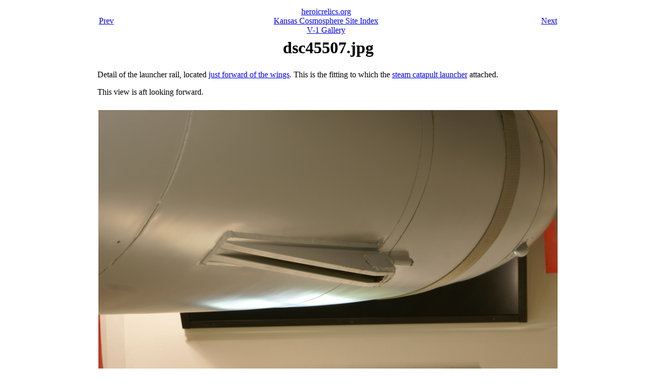

--- FILE ---
content_type: text/html; charset=utf-8
request_url: http://heroicrelics.org/cosmosphere/v-1/dsc45507.jpg.html
body_size: 645
content:
<html>
<head><title>dsc45507.jpg</title></head>
<body>

<table align="center" width="5%">

  <tr><td>
    <table width=900>
      <tr>
	<td align="left"><a href="dscc5365.jpg.html">Prev</a></td>
	<td align="center" valign="top">
	    <a href="../../index.html">heroicrelics.org</a><br>
	    <a href="../index.html">Kansas Cosmosphere Site Index</a><br>
	    <a href="index.html">
	        V-1 Gallery</a></td>
	<td align="right"><a href="dscc5368.jpg.html">Next</a></td>
      </tr>
    </table>
  </td></tr>

  <tr><td align="center" valign="top">
    <h1>dsc45507.jpg</h1>
  </td></tr>
  <tr><td>
    <p>
    Detail of the launcher rail, located <a href="dsc45506.jpg.html">just forward
    of the wings</a>.  This is the fitting to which the <a
    href="../../wpafb/jb-2/dsc20309.jpg.html">steam catapult launcher</a>
    attached.
    </p>
    
    <p>
    This view is aft looking forward.
    </p>
  </td></tr>
  <tr><td>&nbsp;</td></tr>
  <tr><td align="center">
    <img height=600 width=896
	src="../896x600/dsc45507.jpg"
	alt="V-1 launcher rail at Kansas Cosmosphere">
  </td></tr>

  <tr><td>
    <table border=1 cellspacing=0 width="100%">
      <tr>
	<td>Time picture taken</td>
	<td>Tue Jul 29 15:38:32 2008</td>
      </tr>

      <tr>
	<td valign="top">Location picture taken</td>
	<td>
	  German Gallery<br>
	  Space Hall<br>
	  Kansas Cosmosphere<br>
	  Hutchinson, KS
	</td>
      </tr>
      </table>
    </td>
  </tr>

  <tr><td>
    <table width=900>
      <tr>
	<td align="left"><a href="dscc5365.jpg.html">Prev</a></td>
	<td align="center" valign="top">
	    <a href="../../index.html">heroicrelics.org</a><br>
	    <a href="../index.html">Kansas Cosmosphere Site Index</a><br>
	    <a href="index.html">
	        V-1 Gallery</a></td>
	<td align="right"><a href="dscc5368.jpg.html">Next</a></td>
      </tr>
    </table>
  </td></tr>

</table>
</body></html>
